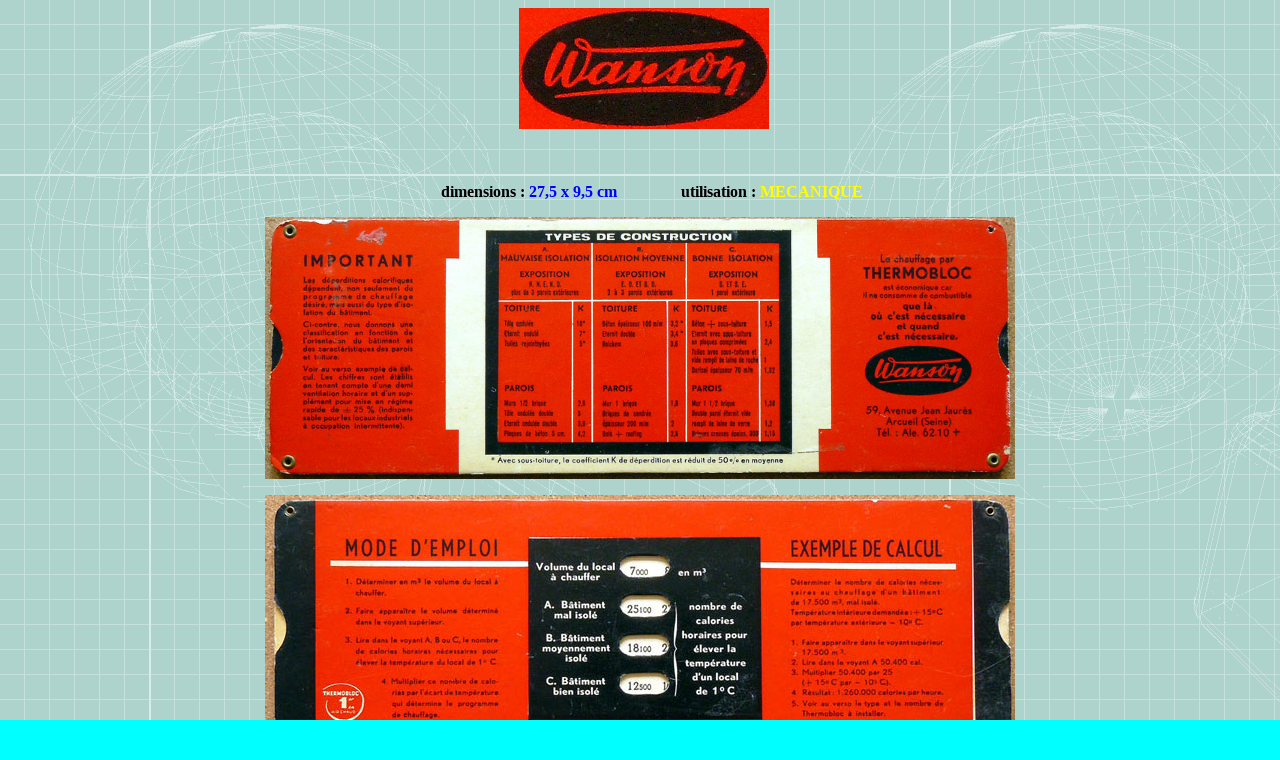

--- FILE ---
content_type: text/html; charset=UTF-8
request_url: https://photocalcul.com/Calcul/Regles/Abaques/Abaque_mecanique/Wanson/abaque_Wanson.html
body_size: 720
content:
<html>
<head>
<title> abaque Wanson</title>
<meta http-equiv="content-type" content="text/html; charset=iso-8859-1">

<meta name="GENERATOR" content="Namo WebEditor v5.0">
<meta name="description" content="slide chart  curseur chauffage WANSON">
<meta name="namo-theme" content="theme\Science\Solid">
<style><!--
body { color:rgb(0,0,0); font-family:Arial;}
th { color:rgb(0,0,0); font-family:Arial;}
td { color:rgb(0,0,0); font-family:Arial;}
h1 { color:rgb(52,99,75); font-size:12pt; font-family:Arial;}
h2 { color:rgb(106,111,79); font-size:12pt; font-family:Arial;}
p.namo-list { color:rgb(61,135,120); font-size:12pt; font-family:Arial;}
p.namo-sublist { color:rgb(102,128,0); font-size:10pt; font-family:Arial;}
a:link {}
a:visited {}
a:active {}
--></style>
<meta name="keywords" content="slide rule regla de c�lculo">
</head>
<body background="../../../../images/nth_theme_science_solid_bg.gif" bgcolor="aqua" text="#000000" link="red" vlink="gray" alink="#008040">

<p align="center">&nbsp;&nbsp;<a name="HAUT"></a><img src="logoWanson.jpg" width="250" height="121" border="0"></p>
<p align="center">&nbsp;</p>
<p align="center">&nbsp;&nbsp;&nbsp;&nbsp;&nbsp;&nbsp;<font face="Arial Black"><span style="font-size:12pt;"><b>dimensions 
: </b></span></font><font face="Arial Black" color="blue"><span style="font-size:12pt;"><b>27,5 
x 9,5 cm &nbsp;</b></span></font><font color="blue" face="Arial Black"><span style="font-size:12pt;"><b>  &nbsp;&nbsp;&nbsp;&nbsp;&nbsp;&nbsp;&nbsp;&nbsp;&nbsp;&nbsp;&nbsp;</b></span></font><font color="black" face="Arial Black"><span style="font-size:12pt;"><b>&nbsp;&nbsp;utilisation 
</b></span></font><font face="Arial Black"><span style="font-size:12pt;"><b>: 
</b></span></font><font color="yellow" face="Arial Black"><span style="font-size:12pt;"><b>MECANIQUE</b></span></font></p>
<p align="center"><font color="yellow" face="Arial Black"><span style="font-size:12pt;"><b><img src="wanson-1.jpg" width="750" height="262" border="0"></b></span></font></p>
<p align="center"><font color="yellow" face="Arial Black"><span style="font-size:12pt;"><b><img src="wanson-2.jpg" width="750" height="265" border="0"></b></span></font></p>
<p align="center"><font color="yellow" face="Arial Black"><span style="font-size:12pt;"><b><img src="wanson-3.jpg" width="750" height="208" border="0"></b></span></font></p>
<p align="center">&nbsp;<a href="#HAUT"><img src="../../abaque_HAUT_html_smartbutton1.gif" width="58" height="18" border="0"></a></p>
            <div align="center">
                <p><a href="../../Nouveaux_Omaros/abaque_Autres_Fabricants.html"><img src="../../abaque_RETOUR_html_smartbutton1.gif" width="20" height="20" border="0"></a>&nbsp;<i><b>RETOUR 
    CATALOGUE AUTRES FABRICANTS</b></i></p>
            </div>
 
</body>













































































































































































































































































































































































































































</html>